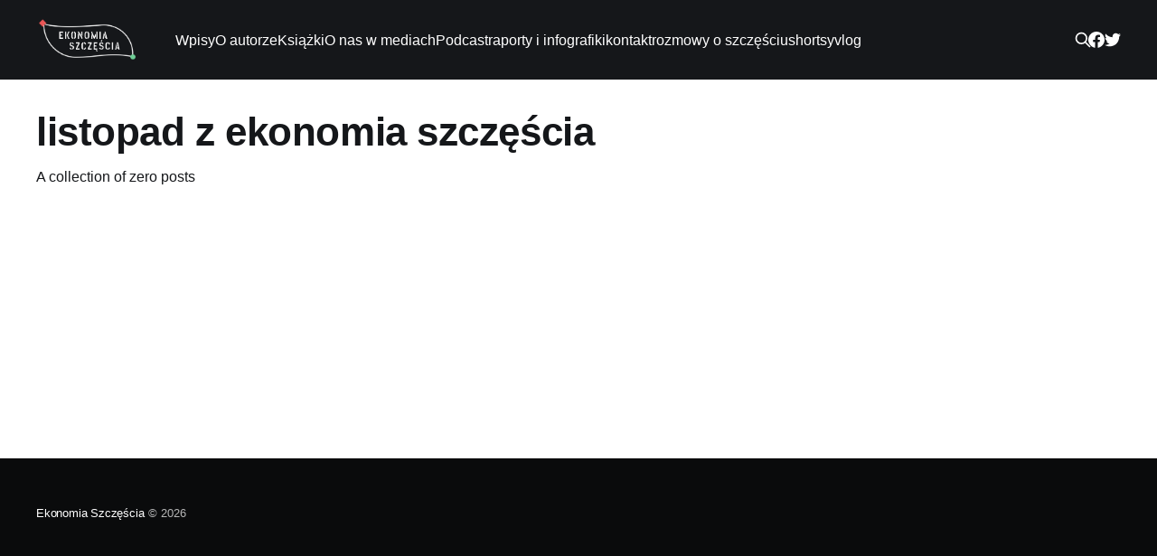

--- FILE ---
content_type: text/html; charset=utf-8
request_url: https://ekonomiaszczescia.pl/tag/listopad-z-ekonomia-szczescia/
body_size: 3045
content:
<!DOCTYPE html>
<html lang="pl">
<head>

    <title>listopad z ekonomia szczęścia - Ekonomia Szczęścia</title>
    <meta charset="utf-8" />
    <meta http-equiv="X-UA-Compatible" content="IE=edge" />
    <meta name="HandheldFriendly" content="True" />
    <meta name="viewport" content="width=device-width, initial-scale=1.0" />

    <link rel="stylesheet" type="text/css" href="/assets/built/screen.css?v=86205efd1f" />

    <link rel="icon" href="https://ekonomiaszczescia.pl/content/images/size/w256h256/2020/09/Group-1.png" type="image/png" />
    <link rel="canonical" href="https://ekonomiaszczescia.pl/tag/listopad-z-ekonomia-szczescia/" />
    <meta name="referrer" content="no-referrer-when-downgrade" />
    
    <meta property="og:site_name" content="Ekonomia Szczęścia" />
    <meta property="og:type" content="website" />
    <meta property="og:title" content="listopad z ekonomia szczęścia - Ekonomia Szczęścia" />
    <meta property="og:description" content="Czym jest szczęście? O szczęściu, ekonomii, psychologii i filozofii- bez zadęcia, wnikliwie i interesująco. Nauka dla Ciekawych Świata. Blog/vlog/podcast" />
    <meta property="og:url" content="https://ekonomiaszczescia.pl/tag/listopad-z-ekonomia-szczescia/" />
    <meta property="og:image" content="https://ekonomiaszczescia.pl/content/images/2020/09/charl-folscher-QW_eRYdrX_g-unsplash-1.jpg" />
    <meta property="article:publisher" content="https://www.facebook.com/ekonomiaszczescia" />
    <meta name="twitter:card" content="summary_large_image" />
    <meta name="twitter:title" content="listopad z ekonomia szczęścia - Ekonomia Szczęścia" />
    <meta name="twitter:description" content="Czym jest szczęście? O szczęściu, ekonomii, psychologii i filozofii- bez zadęcia, wnikliwie i interesująco. Nauka dla Ciekawych Świata. Blog/vlog/podcast" />
    <meta name="twitter:url" content="https://ekonomiaszczescia.pl/tag/listopad-z-ekonomia-szczescia/" />
    <meta name="twitter:image" content="https://ekonomiaszczescia.pl/content/images/2020/09/charl-folscher-QW_eRYdrX_g-unsplash-1.jpg" />
    <meta name="twitter:site" content="@PiotrMichon_UEP" />
    <meta property="og:image:width" content="1892" />
    <meta property="og:image:height" content="715" />
    
    <script type="application/ld+json">
{
    "@context": "https://schema.org",
    "@type": "Series",
    "publisher": {
        "@type": "Organization",
        "name": "Ekonomia Szczęścia",
        "url": "https://ekonomiaszczescia.pl/",
        "logo": {
            "@type": "ImageObject",
            "url": "https://ekonomiaszczescia.pl/content/images/2021/04/logoekoszcze.png"
        }
    },
    "url": "https://ekonomiaszczescia.pl/tag/listopad-z-ekonomia-szczescia/",
    "name": "listopad z ekonomia szczęścia",
    "mainEntityOfPage": {
        "@type": "WebPage",
        "@id": "https://ekonomiaszczescia.pl/"
    }
}
    </script>

    <meta name="generator" content="Ghost 5.13" />
    <link rel="alternate" type="application/rss+xml" title="Ekonomia Szczęścia" href="https://ekonomiaszczescia.pl/rss/" />
    
    <script defer src="https://cdn.jsdelivr.net/npm/@tryghost/sodo-search@~1.1/umd/sodo-search.min.js" data-key="78a2f8b3ebfe75f86316bc7447" data-styles="https://cdn.jsdelivr.net/npm/@tryghost/sodo-search@~1.1/umd/main.css" data-sodo-search="https://ekonomiaszczescia.pl/" crossorigin="anonymous"></script>
    <script defer src="/public/cards.min.js?v=86205efd1f"></script>
    <link rel="stylesheet" type="text/css" href="/public/cards.min.css?v=86205efd1f">
    <!-- Global site tag (gtag.js) - Google Analytics -->
<script async src="https://www.googletagmanager.com/gtag/js?id=G-KFJLF6WH7K"></script>
<script>
  window.dataLayer = window.dataLayer || [];
  function gtag(){dataLayer.push(arguments);}
  gtag('js', new Date());

  gtag('config', 'G-KFJLF6WH7K');
</script>
<style>:root {--ghost-accent-color: #15171A;}</style>

</head>
<body class="tag-template tag-listopad-z-ekonomia-szczescia has-cover">
<div class="viewport">

    <header id="gh-head" class="gh-head outer">
        <nav class="gh-head-inner inner">

            <div class="gh-head-brand">
                <a class="gh-head-logo" href="https://ekonomiaszczescia.pl">
                        <img src="https://ekonomiaszczescia.pl/content/images/2021/04/logoekoszcze.png" alt="Ekonomia Szczęścia" />
                </a>
                <div class="gh-head-brand-wrapper">
                    <button class="gh-search" data-ghost-search><svg xmlns="http://www.w3.org/2000/svg" fill="none" viewBox="0 0 24 24" stroke="currentColor" stroke-width="2" width="20" height="20"><path stroke-linecap="round" stroke-linejoin="round" d="M21 21l-6-6m2-5a7 7 0 11-14 0 7 7 0 0114 0z"></path></svg></button>
                    <a class="gh-burger" role="button">
                        <div class="gh-burger-box">
                            <div class="gh-burger-inner"></div>
                        </div>
                    </a>
                </div>
            </div>
            <div class="gh-head-menu">
                <ul class="nav">
    <li class="nav-wpisy"><a href="https://ekonomiaszczescia.pl/">Wpisy</a></li>
    <li class="nav-o-autorze"><a href="https://ekonomiaszczescia.pl/o-autorze/">O autorze</a></li>
    <li class="nav-ksiazki"><a href="https://ekonomiaszczescia.pl/ksiazki/">Książki</a></li>
    <li class="nav-o-nas-w-mediach"><a href="https://ekonomiaszczescia.pl/media/">O nas w mediach</a></li>
    <li class="nav-podcast"><a href="https://ekonomiaszczescia.pl/podcast/">Podcast</a></li>
    <li class="nav-raporty-i-infografiki"><a href="https://ekonomiaszczescia.pl/infografiki/">raporty i infografiki</a></li>
    <li class="nav-kontakt"><a href="https://ekonomiaszczescia.pl/kontakt/">kontakt</a></li>
    <li class="nav-rozmowy-o-szczesciu"><a href="https://ekonomiaszczescia.pl/rozmowy/">rozmowy o szczęściu</a></li>
    <li class="nav-shortsy"><a href="https://ekonomiaszczescia.pl/shortsy/">shortsy</a></li>
    <li class="nav-vlog"><a href="https://ekonomiaszczescia.pl/vlog/">vlog</a></li>
</ul>

            </div>
            <div class="gh-head-actions">
                <button class="gh-search" data-ghost-search><svg xmlns="http://www.w3.org/2000/svg" fill="none" viewBox="0 0 24 24" stroke="currentColor" stroke-width="2" width="20" height="20"><path stroke-linecap="round" stroke-linejoin="round" d="M21 21l-6-6m2-5a7 7 0 11-14 0 7 7 0 0114 0z"></path></svg></button>
                <div class="gh-social">
                        <a class="gh-social-link gh-social-facebook" href="https://www.facebook.com/ekonomiaszczescia" title="Facebook" target="_blank" rel="noopener"><svg class="icon" viewBox="0 0 24 24" xmlns="http://www.w3.org/2000/svg" fill="currentColor"><path d="M23.9981 11.9991C23.9981 5.37216 18.626 0 11.9991 0C5.37216 0 0 5.37216 0 11.9991C0 17.9882 4.38789 22.9522 10.1242 23.8524V15.4676H7.07758V11.9991H10.1242V9.35553C10.1242 6.34826 11.9156 4.68714 14.6564 4.68714C15.9692 4.68714 17.3424 4.92149 17.3424 4.92149V7.87439H15.8294C14.3388 7.87439 13.8739 8.79933 13.8739 9.74824V11.9991H17.2018L16.6698 15.4676H13.8739V23.8524C19.6103 22.9522 23.9981 17.9882 23.9981 11.9991Z"/></svg></a>
                        <a class="gh-social-link gh-social-twitter" href="https://twitter.com/PiotrMichon_UEP" title="Twitter" target="_blank" rel="noopener"><svg class="icon" viewBox="0 0 24 24" xmlns="http://www.w3.org/2000/svg" fill="currentColor"><path d="M23.954 4.569c-.885.389-1.83.654-2.825.775 1.014-.611 1.794-1.574 2.163-2.723-.951.555-2.005.959-3.127 1.184-.896-.959-2.173-1.559-3.591-1.559-2.717 0-4.92 2.203-4.92 4.917 0 .39.045.765.127 1.124C7.691 8.094 4.066 6.13 1.64 3.161c-.427.722-.666 1.561-.666 2.475 0 1.71.87 3.213 2.188 4.096-.807-.026-1.566-.248-2.228-.616v.061c0 2.385 1.693 4.374 3.946 4.827-.413.111-.849.171-1.296.171-.314 0-.615-.03-.916-.086.631 1.953 2.445 3.377 4.604 3.417-1.68 1.319-3.809 2.105-6.102 2.105-.39 0-.779-.023-1.17-.067 2.189 1.394 4.768 2.209 7.557 2.209 9.054 0 13.999-7.496 13.999-13.986 0-.209 0-.42-.015-.63.961-.689 1.8-1.56 2.46-2.548l-.047-.02z"/></svg></a>
                </div>
            </div>
        </nav>
    </header>

    <div class="site-content">
        
<main id="site-main" class="site-main outer">
<div class="inner posts">
    <div class="post-feed">

        <section class="post-card post-card-large">


            <div class="post-card-content">
            <div class="post-card-content-link">
                <header class="post-card-header">
                    <h2 class="post-card-title">listopad z ekonomia szczęścia</h2>
                </header>
                <div class="post-card-excerpt">
                        A collection of zero posts
                </div>
            </div>
            </div>

        </section>


    </div>
</div>
</main>

    </div>

    <footer class="site-footer outer">
        <div class="inner">
            <section class="copyright"><a href="https://ekonomiaszczescia.pl">Ekonomia Szczęścia</a> &copy; 2026</section>
            <nav class="site-footer-nav">
                
            </nav>
        </div>
    </footer>

</div>


<script
    src="https://code.jquery.com/jquery-3.5.1.min.js"
    integrity="sha256-9/aliU8dGd2tb6OSsuzixeV4y/faTqgFtohetphbbj0="
    crossorigin="anonymous">
</script>
<script src="/assets/built/casper.js?v=86205efd1f"></script>
<script>
$(document).ready(function () {
    // Mobile Menu Trigger
    $('.gh-burger').click(function () {
        $('body').toggleClass('gh-head-open');
    });
    // FitVids - Makes video embeds responsive
    $(".gh-content").fitVids();
});
</script>



</body>
</html>
